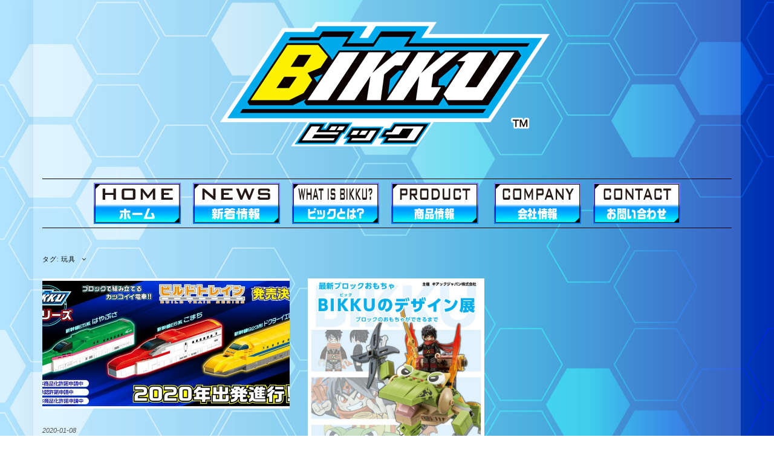

--- FILE ---
content_type: text/html; charset=UTF-8
request_url: http://www.keak.co.jp/tag/%E7%8E%A9%E5%85%B7/
body_size: 86033
content:
<!DOCTYPE html>
<html lang="ja">
<head>
    <meta charset="UTF-8" />
    <meta http-equiv="X-UA-Compatible" content="IE=edge" />
    <meta name="viewport" content="width=device-width, initial-scale=1" />
        <meta name='robots' content='index, follow, max-image-preview:large, max-snippet:-1, max-video-preview:-1' />

	<!-- This site is optimized with the Yoast SEO plugin v20.3 - https://yoast.com/wordpress/plugins/seo/ -->
	<title>玩具 アーカイブ - KEAK JAPAN</title>
	<link rel="canonical" href="http://www.keak.co.jp/tag/玩具/" />
	<meta property="og:locale" content="ja_JP" />
	<meta property="og:type" content="article" />
	<meta property="og:title" content="玩具 アーカイブ - KEAK JAPAN" />
	<meta property="og:url" content="http://www.keak.co.jp/tag/玩具/" />
	<meta property="og:site_name" content="KEAK JAPAN" />
	<script type="application/ld+json" class="yoast-schema-graph">{"@context":"https://schema.org","@graph":[{"@type":"CollectionPage","@id":"http://www.keak.co.jp/tag/%e7%8e%a9%e5%85%b7/","url":"http://www.keak.co.jp/tag/%e7%8e%a9%e5%85%b7/","name":"玩具 アーカイブ - KEAK JAPAN","isPartOf":{"@id":"http://www.keak.co.jp/#website"},"primaryImageOfPage":{"@id":"http://www.keak.co.jp/tag/%e7%8e%a9%e5%85%b7/#primaryimage"},"image":{"@id":"http://www.keak.co.jp/tag/%e7%8e%a9%e5%85%b7/#primaryimage"},"thumbnailUrl":"http://www.keak.co.jp/mwbhpwp/wp-content/uploads/buildtrain_bunner0107_2.jpg","breadcrumb":{"@id":"http://www.keak.co.jp/tag/%e7%8e%a9%e5%85%b7/#breadcrumb"},"inLanguage":"ja"},{"@type":"ImageObject","inLanguage":"ja","@id":"http://www.keak.co.jp/tag/%e7%8e%a9%e5%85%b7/#primaryimage","url":"http://www.keak.co.jp/mwbhpwp/wp-content/uploads/buildtrain_bunner0107_2.jpg","contentUrl":"http://www.keak.co.jp/mwbhpwp/wp-content/uploads/buildtrain_bunner0107_2.jpg","width":1218,"height":518},{"@type":"BreadcrumbList","@id":"http://www.keak.co.jp/tag/%e7%8e%a9%e5%85%b7/#breadcrumb","itemListElement":[{"@type":"ListItem","position":1,"name":"ホーム","item":"http://www.keak.co.jp/"},{"@type":"ListItem","position":2,"name":"玩具"}]},{"@type":"WebSite","@id":"http://www.keak.co.jp/#website","url":"http://www.keak.co.jp/","name":"KEAK JAPAN","description":"「KEAKJAPAN」はブロック玩具ブランド「BIKKU」シリーズを企画製造販売する会社です。","publisher":{"@id":"http://www.keak.co.jp/#organization"},"potentialAction":[{"@type":"SearchAction","target":{"@type":"EntryPoint","urlTemplate":"http://www.keak.co.jp/?s={search_term_string}"},"query-input":"required name=search_term_string"}],"inLanguage":"ja"},{"@type":"Organization","@id":"http://www.keak.co.jp/#organization","name":"keak japan co.,ltd.","url":"http://www.keak.co.jp/","logo":{"@type":"ImageObject","inLanguage":"ja","@id":"http://www.keak.co.jp/#/schema/logo/image/","url":"http://www.keak.co.jp/mwbhpwp/wp-content/uploads/keak_logo.jpg","contentUrl":"http://www.keak.co.jp/mwbhpwp/wp-content/uploads/keak_logo.jpg","width":458,"height":364,"caption":"keak japan co.,ltd."},"image":{"@id":"http://www.keak.co.jp/#/schema/logo/image/"}}]}</script>
	<!-- / Yoast SEO plugin. -->


<link rel='dns-prefetch' href='//www.keak.co.jp' />
<link rel='dns-prefetch' href='//fonts.googleapis.com' />
<link href='https://fonts.gstatic.com' crossorigin rel='preconnect' />
<link rel="alternate" type="application/rss+xml" title="KEAK JAPAN &raquo; フィード" href="http://www.keak.co.jp/feed/" />
<link rel="alternate" type="application/rss+xml" title="KEAK JAPAN &raquo; コメントフィード" href="http://www.keak.co.jp/comments/feed/" />
<link rel="alternate" type="application/rss+xml" title="KEAK JAPAN &raquo; 玩具 タグのフィード" href="http://www.keak.co.jp/tag/%e7%8e%a9%e5%85%b7/feed/" />
<script type="text/javascript">
window._wpemojiSettings = {"baseUrl":"https:\/\/s.w.org\/images\/core\/emoji\/14.0.0\/72x72\/","ext":".png","svgUrl":"https:\/\/s.w.org\/images\/core\/emoji\/14.0.0\/svg\/","svgExt":".svg","source":{"concatemoji":"http:\/\/www.keak.co.jp\/mwbhpwp\/wp-includes\/js\/wp-emoji-release.min.js?ver=6.1.9"}};
/*! This file is auto-generated */
!function(e,a,t){var n,r,o,i=a.createElement("canvas"),p=i.getContext&&i.getContext("2d");function s(e,t){var a=String.fromCharCode,e=(p.clearRect(0,0,i.width,i.height),p.fillText(a.apply(this,e),0,0),i.toDataURL());return p.clearRect(0,0,i.width,i.height),p.fillText(a.apply(this,t),0,0),e===i.toDataURL()}function c(e){var t=a.createElement("script");t.src=e,t.defer=t.type="text/javascript",a.getElementsByTagName("head")[0].appendChild(t)}for(o=Array("flag","emoji"),t.supports={everything:!0,everythingExceptFlag:!0},r=0;r<o.length;r++)t.supports[o[r]]=function(e){if(p&&p.fillText)switch(p.textBaseline="top",p.font="600 32px Arial",e){case"flag":return s([127987,65039,8205,9895,65039],[127987,65039,8203,9895,65039])?!1:!s([55356,56826,55356,56819],[55356,56826,8203,55356,56819])&&!s([55356,57332,56128,56423,56128,56418,56128,56421,56128,56430,56128,56423,56128,56447],[55356,57332,8203,56128,56423,8203,56128,56418,8203,56128,56421,8203,56128,56430,8203,56128,56423,8203,56128,56447]);case"emoji":return!s([129777,127995,8205,129778,127999],[129777,127995,8203,129778,127999])}return!1}(o[r]),t.supports.everything=t.supports.everything&&t.supports[o[r]],"flag"!==o[r]&&(t.supports.everythingExceptFlag=t.supports.everythingExceptFlag&&t.supports[o[r]]);t.supports.everythingExceptFlag=t.supports.everythingExceptFlag&&!t.supports.flag,t.DOMReady=!1,t.readyCallback=function(){t.DOMReady=!0},t.supports.everything||(n=function(){t.readyCallback()},a.addEventListener?(a.addEventListener("DOMContentLoaded",n,!1),e.addEventListener("load",n,!1)):(e.attachEvent("onload",n),a.attachEvent("onreadystatechange",function(){"complete"===a.readyState&&t.readyCallback()})),(e=t.source||{}).concatemoji?c(e.concatemoji):e.wpemoji&&e.twemoji&&(c(e.twemoji),c(e.wpemoji)))}(window,document,window._wpemojiSettings);
</script>
<style type="text/css">
img.wp-smiley,
img.emoji {
	display: inline !important;
	border: none !important;
	box-shadow: none !important;
	height: 1em !important;
	width: 1em !important;
	margin: 0 0.07em !important;
	vertical-align: -0.1em !important;
	background: none !important;
	padding: 0 !important;
}
</style>
	<link rel='stylesheet' id='wp-block-library-css' href='http://www.keak.co.jp/mwbhpwp/wp-includes/css/dist/block-library/style.min.css?ver=6.1.9' type='text/css' media='all' />
<link rel='stylesheet' id='classic-theme-styles-css' href='http://www.keak.co.jp/mwbhpwp/wp-includes/css/classic-themes.min.css?ver=1' type='text/css' media='all' />
<style id='global-styles-inline-css' type='text/css'>
body{--wp--preset--color--black: #000000;--wp--preset--color--cyan-bluish-gray: #abb8c3;--wp--preset--color--white: #ffffff;--wp--preset--color--pale-pink: #f78da7;--wp--preset--color--vivid-red: #cf2e2e;--wp--preset--color--luminous-vivid-orange: #ff6900;--wp--preset--color--luminous-vivid-amber: #fcb900;--wp--preset--color--light-green-cyan: #7bdcb5;--wp--preset--color--vivid-green-cyan: #00d084;--wp--preset--color--pale-cyan-blue: #8ed1fc;--wp--preset--color--vivid-cyan-blue: #0693e3;--wp--preset--color--vivid-purple: #9b51e0;--wp--preset--gradient--vivid-cyan-blue-to-vivid-purple: linear-gradient(135deg,rgba(6,147,227,1) 0%,rgb(155,81,224) 100%);--wp--preset--gradient--light-green-cyan-to-vivid-green-cyan: linear-gradient(135deg,rgb(122,220,180) 0%,rgb(0,208,130) 100%);--wp--preset--gradient--luminous-vivid-amber-to-luminous-vivid-orange: linear-gradient(135deg,rgba(252,185,0,1) 0%,rgba(255,105,0,1) 100%);--wp--preset--gradient--luminous-vivid-orange-to-vivid-red: linear-gradient(135deg,rgba(255,105,0,1) 0%,rgb(207,46,46) 100%);--wp--preset--gradient--very-light-gray-to-cyan-bluish-gray: linear-gradient(135deg,rgb(238,238,238) 0%,rgb(169,184,195) 100%);--wp--preset--gradient--cool-to-warm-spectrum: linear-gradient(135deg,rgb(74,234,220) 0%,rgb(151,120,209) 20%,rgb(207,42,186) 40%,rgb(238,44,130) 60%,rgb(251,105,98) 80%,rgb(254,248,76) 100%);--wp--preset--gradient--blush-light-purple: linear-gradient(135deg,rgb(255,206,236) 0%,rgb(152,150,240) 100%);--wp--preset--gradient--blush-bordeaux: linear-gradient(135deg,rgb(254,205,165) 0%,rgb(254,45,45) 50%,rgb(107,0,62) 100%);--wp--preset--gradient--luminous-dusk: linear-gradient(135deg,rgb(255,203,112) 0%,rgb(199,81,192) 50%,rgb(65,88,208) 100%);--wp--preset--gradient--pale-ocean: linear-gradient(135deg,rgb(255,245,203) 0%,rgb(182,227,212) 50%,rgb(51,167,181) 100%);--wp--preset--gradient--electric-grass: linear-gradient(135deg,rgb(202,248,128) 0%,rgb(113,206,126) 100%);--wp--preset--gradient--midnight: linear-gradient(135deg,rgb(2,3,129) 0%,rgb(40,116,252) 100%);--wp--preset--duotone--dark-grayscale: url('#wp-duotone-dark-grayscale');--wp--preset--duotone--grayscale: url('#wp-duotone-grayscale');--wp--preset--duotone--purple-yellow: url('#wp-duotone-purple-yellow');--wp--preset--duotone--blue-red: url('#wp-duotone-blue-red');--wp--preset--duotone--midnight: url('#wp-duotone-midnight');--wp--preset--duotone--magenta-yellow: url('#wp-duotone-magenta-yellow');--wp--preset--duotone--purple-green: url('#wp-duotone-purple-green');--wp--preset--duotone--blue-orange: url('#wp-duotone-blue-orange');--wp--preset--font-size--small: 13px;--wp--preset--font-size--medium: 20px;--wp--preset--font-size--large: 36px;--wp--preset--font-size--x-large: 42px;--wp--preset--spacing--20: 0.44rem;--wp--preset--spacing--30: 0.67rem;--wp--preset--spacing--40: 1rem;--wp--preset--spacing--50: 1.5rem;--wp--preset--spacing--60: 2.25rem;--wp--preset--spacing--70: 3.38rem;--wp--preset--spacing--80: 5.06rem;}:where(.is-layout-flex){gap: 0.5em;}body .is-layout-flow > .alignleft{float: left;margin-inline-start: 0;margin-inline-end: 2em;}body .is-layout-flow > .alignright{float: right;margin-inline-start: 2em;margin-inline-end: 0;}body .is-layout-flow > .aligncenter{margin-left: auto !important;margin-right: auto !important;}body .is-layout-constrained > .alignleft{float: left;margin-inline-start: 0;margin-inline-end: 2em;}body .is-layout-constrained > .alignright{float: right;margin-inline-start: 2em;margin-inline-end: 0;}body .is-layout-constrained > .aligncenter{margin-left: auto !important;margin-right: auto !important;}body .is-layout-constrained > :where(:not(.alignleft):not(.alignright):not(.alignfull)){max-width: var(--wp--style--global--content-size);margin-left: auto !important;margin-right: auto !important;}body .is-layout-constrained > .alignwide{max-width: var(--wp--style--global--wide-size);}body .is-layout-flex{display: flex;}body .is-layout-flex{flex-wrap: wrap;align-items: center;}body .is-layout-flex > *{margin: 0;}:where(.wp-block-columns.is-layout-flex){gap: 2em;}.has-black-color{color: var(--wp--preset--color--black) !important;}.has-cyan-bluish-gray-color{color: var(--wp--preset--color--cyan-bluish-gray) !important;}.has-white-color{color: var(--wp--preset--color--white) !important;}.has-pale-pink-color{color: var(--wp--preset--color--pale-pink) !important;}.has-vivid-red-color{color: var(--wp--preset--color--vivid-red) !important;}.has-luminous-vivid-orange-color{color: var(--wp--preset--color--luminous-vivid-orange) !important;}.has-luminous-vivid-amber-color{color: var(--wp--preset--color--luminous-vivid-amber) !important;}.has-light-green-cyan-color{color: var(--wp--preset--color--light-green-cyan) !important;}.has-vivid-green-cyan-color{color: var(--wp--preset--color--vivid-green-cyan) !important;}.has-pale-cyan-blue-color{color: var(--wp--preset--color--pale-cyan-blue) !important;}.has-vivid-cyan-blue-color{color: var(--wp--preset--color--vivid-cyan-blue) !important;}.has-vivid-purple-color{color: var(--wp--preset--color--vivid-purple) !important;}.has-black-background-color{background-color: var(--wp--preset--color--black) !important;}.has-cyan-bluish-gray-background-color{background-color: var(--wp--preset--color--cyan-bluish-gray) !important;}.has-white-background-color{background-color: var(--wp--preset--color--white) !important;}.has-pale-pink-background-color{background-color: var(--wp--preset--color--pale-pink) !important;}.has-vivid-red-background-color{background-color: var(--wp--preset--color--vivid-red) !important;}.has-luminous-vivid-orange-background-color{background-color: var(--wp--preset--color--luminous-vivid-orange) !important;}.has-luminous-vivid-amber-background-color{background-color: var(--wp--preset--color--luminous-vivid-amber) !important;}.has-light-green-cyan-background-color{background-color: var(--wp--preset--color--light-green-cyan) !important;}.has-vivid-green-cyan-background-color{background-color: var(--wp--preset--color--vivid-green-cyan) !important;}.has-pale-cyan-blue-background-color{background-color: var(--wp--preset--color--pale-cyan-blue) !important;}.has-vivid-cyan-blue-background-color{background-color: var(--wp--preset--color--vivid-cyan-blue) !important;}.has-vivid-purple-background-color{background-color: var(--wp--preset--color--vivid-purple) !important;}.has-black-border-color{border-color: var(--wp--preset--color--black) !important;}.has-cyan-bluish-gray-border-color{border-color: var(--wp--preset--color--cyan-bluish-gray) !important;}.has-white-border-color{border-color: var(--wp--preset--color--white) !important;}.has-pale-pink-border-color{border-color: var(--wp--preset--color--pale-pink) !important;}.has-vivid-red-border-color{border-color: var(--wp--preset--color--vivid-red) !important;}.has-luminous-vivid-orange-border-color{border-color: var(--wp--preset--color--luminous-vivid-orange) !important;}.has-luminous-vivid-amber-border-color{border-color: var(--wp--preset--color--luminous-vivid-amber) !important;}.has-light-green-cyan-border-color{border-color: var(--wp--preset--color--light-green-cyan) !important;}.has-vivid-green-cyan-border-color{border-color: var(--wp--preset--color--vivid-green-cyan) !important;}.has-pale-cyan-blue-border-color{border-color: var(--wp--preset--color--pale-cyan-blue) !important;}.has-vivid-cyan-blue-border-color{border-color: var(--wp--preset--color--vivid-cyan-blue) !important;}.has-vivid-purple-border-color{border-color: var(--wp--preset--color--vivid-purple) !important;}.has-vivid-cyan-blue-to-vivid-purple-gradient-background{background: var(--wp--preset--gradient--vivid-cyan-blue-to-vivid-purple) !important;}.has-light-green-cyan-to-vivid-green-cyan-gradient-background{background: var(--wp--preset--gradient--light-green-cyan-to-vivid-green-cyan) !important;}.has-luminous-vivid-amber-to-luminous-vivid-orange-gradient-background{background: var(--wp--preset--gradient--luminous-vivid-amber-to-luminous-vivid-orange) !important;}.has-luminous-vivid-orange-to-vivid-red-gradient-background{background: var(--wp--preset--gradient--luminous-vivid-orange-to-vivid-red) !important;}.has-very-light-gray-to-cyan-bluish-gray-gradient-background{background: var(--wp--preset--gradient--very-light-gray-to-cyan-bluish-gray) !important;}.has-cool-to-warm-spectrum-gradient-background{background: var(--wp--preset--gradient--cool-to-warm-spectrum) !important;}.has-blush-light-purple-gradient-background{background: var(--wp--preset--gradient--blush-light-purple) !important;}.has-blush-bordeaux-gradient-background{background: var(--wp--preset--gradient--blush-bordeaux) !important;}.has-luminous-dusk-gradient-background{background: var(--wp--preset--gradient--luminous-dusk) !important;}.has-pale-ocean-gradient-background{background: var(--wp--preset--gradient--pale-ocean) !important;}.has-electric-grass-gradient-background{background: var(--wp--preset--gradient--electric-grass) !important;}.has-midnight-gradient-background{background: var(--wp--preset--gradient--midnight) !important;}.has-small-font-size{font-size: var(--wp--preset--font-size--small) !important;}.has-medium-font-size{font-size: var(--wp--preset--font-size--medium) !important;}.has-large-font-size{font-size: var(--wp--preset--font-size--large) !important;}.has-x-large-font-size{font-size: var(--wp--preset--font-size--x-large) !important;}
.wp-block-navigation a:where(:not(.wp-element-button)){color: inherit;}
:where(.wp-block-columns.is-layout-flex){gap: 2em;}
.wp-block-pullquote{font-size: 1.5em;line-height: 1.6;}
</style>
<link rel='stylesheet' id='contact-form-7-css' href='http://www.keak.co.jp/mwbhpwp/wp-content/plugins/contact-form-7/includes/css/styles.css?ver=5.7.4' type='text/css' media='all' />
<link rel='stylesheet' id='rpt_front_style-css' href='http://www.keak.co.jp/mwbhpwp/wp-content/plugins/related-posts-thumbnails/assets/css/front.css?ver=1.9.0' type='text/css' media='all' />
<link rel='stylesheet' id='whats-new-style-css' href='http://www.keak.co.jp/mwbhpwp/wp-content/plugins/whats-new-genarator/whats-new.css?ver=2.0.2' type='text/css' media='all' />
<link rel='stylesheet' id='wp-show-posts-css' href='http://www.keak.co.jp/mwbhpwp/wp-content/plugins/wp-show-posts/css/wp-show-posts-min.css?ver=1.1.4' type='text/css' media='all' />
<link rel='stylesheet' id='megamenu-css' href='http://www.keak.co.jp/mwbhpwp/wp-content/uploads/maxmegamenu/style.css?ver=6c7242' type='text/css' media='all' />
<link rel='stylesheet' id='dashicons-css' href='http://www.keak.co.jp/mwbhpwp/wp-includes/css/dashicons.min.css?ver=6.1.9' type='text/css' media='all' />
<link rel='stylesheet' id='kale-fonts-css' href='https://fonts.googleapis.com/css?family=Montserrat%3A400%2C700%7CLato%3A400%2C700%2C300%2C300italic%2C400italic%2C700italic%7CRaleway%3A200%7CCaveat&#038;subset=latin%2Clatin-ext' type='text/css' media='all' />
<link rel='stylesheet' id='bootstrap-css' href='http://www.keak.co.jp/mwbhpwp/wp-content/themes/kale/assets/css/bootstrap.min.css?ver=6.1.9' type='text/css' media='all' />
<link rel='stylesheet' id='bootstrap-select-css' href='http://www.keak.co.jp/mwbhpwp/wp-content/themes/kale/assets/css/bootstrap-select.min.css?ver=6.1.9' type='text/css' media='all' />
<link rel='stylesheet' id='smartmenus-bootstrap-css' href='http://www.keak.co.jp/mwbhpwp/wp-content/themes/kale/assets/css/jquery.smartmenus.bootstrap.css?ver=6.1.9' type='text/css' media='all' />
<link rel='stylesheet' id='font-awesome-css' href='http://www.keak.co.jp/mwbhpwp/wp-content/plugins/elementor/assets/lib/font-awesome/css/font-awesome.min.css?ver=4.7.0' type='text/css' media='all' />
<link rel='stylesheet' id='owl-carousel-css' href='http://www.keak.co.jp/mwbhpwp/wp-content/themes/kale/assets/css/owl.carousel.css?ver=6.1.9' type='text/css' media='all' />
<link rel='stylesheet' id='kale-style-css' href='http://www.keak.co.jp/mwbhpwp/wp-content/themes/kale/style.css?ver=6.1.9' type='text/css' media='all' />
<link rel='stylesheet' id='newpost-catch-css' href='http://www.keak.co.jp/mwbhpwp/wp-content/plugins/newpost-catch/style.css?ver=6.1.9' type='text/css' media='all' />
<!--[if lt IE 9]>
<script type='text/javascript' src='http://www.keak.co.jp/mwbhpwp/wp-content/themes/kale/assets/js/html5shiv.min.js?ver=3.7.0' id='kale-html5-js'></script>
<![endif]-->
<!--[if lt IE 9]>
<script type='text/javascript' src='http://www.keak.co.jp/mwbhpwp/wp-content/themes/kale/assets/js/respond.min.js?ver=1.3.0' id='kale-respond-js'></script>
<![endif]-->
<script type='text/javascript' src='http://www.keak.co.jp/mwbhpwp/wp-includes/js/jquery/jquery.min.js?ver=3.6.1' id='jquery-core-js'></script>
<script type='text/javascript' src='http://www.keak.co.jp/mwbhpwp/wp-includes/js/jquery/jquery-migrate.min.js?ver=3.3.2' id='jquery-migrate-js'></script>
<link rel="https://api.w.org/" href="http://www.keak.co.jp/wp-json/" /><link rel="alternate" type="application/json" href="http://www.keak.co.jp/wp-json/wp/v2/tags/12" /><link rel="EditURI" type="application/rsd+xml" title="RSD" href="http://www.keak.co.jp/mwbhpwp/xmlrpc.php?rsd" />
<link rel="wlwmanifest" type="application/wlwmanifest+xml" href="http://www.keak.co.jp/mwbhpwp/wp-includes/wlwmanifest.xml" />
<meta name="generator" content="WordPress 6.1.9" />
<!-- start Simple Custom CSS and JS -->
<style type="text/css">
/* ------BEGIN MWBHP DEFAULT SET ------ */
/* #################################### */
/* wp-touch表示時-rayout-CSS-start */
/* #################################### */
/* スマホ画面コンテンツエリア幅指定 */
body.smartphone #content {
	margin: 0;
	width: 100%;
}
/* スマホ画面コンテンツ内h1～h6をクリアする */
body.smartphone #content h1,
body.smartphone #content h2,
body.smartphone #content h3,
body.smartphone #content h4,
body.smartphone #content h5,
body.smartphone #content h6 {
	clear: both;
}
/* スマホ画面ページタイトルエリア調整 */
body.smartphone #content h2.post-title {
	font-size: 120% !important;
}
/* スマホ表示時のコンテンツ内文字の指定 */
body.smartphone .post-page-content {
  font-size:85%;
  line-height:1.7em;
}
/* olタグのマーカー指定 */
body.smartphone #content ol li {
  list-style-type: decimal;
}
/* tableのoverflow指定 */
body.smartphone .table-parent {
  overflow: auto;
}
/* #################################### */
/* wp-touch-rayout-CSS-end */
/* #################################### */

/* ------BEGIN MWBHP DEFAULT SET ------ */

/* １：固定ページ内のテーブル */
#content table td { vertical-align: top;line-height:1.7em; }
#content table th { line-height:1.7em; }
#content p { margin-bottom:1em; }

/* コピーライト下型の余白防止 */
html {background-color:任意色コード;}
/*サイト内のフォント指定*/
body,
#access ul li a,
hgroup h1,
hgroup h2#site-description,
hgroup h3,
#content h1.entry-title,
div.widget-area h1.widget-title,
div#copyright { font-family:  'ＭＳ Ｐゴシック',sans-serif; }
/*投稿の投稿者名を非表示にする*/
.byline { display:none; }
/*////営業日カレンダーの表示修正////*/
/* ウィジェット全体の黒線削除 */
.isp-calendar-inner td { border:none; }
/* カレンダー内の枠線をグレーにする */
.isp-business-calendar thead th,
.isp-business-calendar td {
border:1px solid #ababab;
}/* クリア用クラス */.clearfix{
clear:both;
}
/* ------END MWBHP DEFAULT SET ------ */
/* #################################### */
/* wp-touch-rayout-CSS-end */
/* #################################### */
html
 { font-family:"メイリオ", Meiryo,  "ヒラギノ角ゴ Pro W3", "Hiragino Kaku Gothic Pro",Osaka, "ＭＳ Ｐゴシック", "MS PGothic", sans-serif;}

/* ------BEGIN MWBHP DEFAULT SET ------ */
/* #################################### */
/* wp-touch表示時-rayout-CSS-start */
/* #################################### */
/* スマホ画面コンテンツエリア幅指定 */
body.smartphone #content {
	margin: 0;
	width: 100%;
}
/* スマホ画面コンテンツ内h1～h6をクリアする */
body.smartphone #content h1,
body.smartphone #content h2,
body.smartphone #content h3,
body.smartphone #content h4,
body.smartphone #content h5,
body.smartphone #content h6 {
	clear: both;
}
/* スマホ画面ページタイトルエリア調整 */
body.smartphone #content h2.post-title {
	font-size: 120% !important;
}
/* スマホ表示時のコンテンツ内文字の指定 */
body.smartphone .post-page-content {
  font-size:85%;
  line-height:1.7em;
}
/* olタグのマーカー指定 */
body.smartphone #content ol li {
  list-style-type: decimal;
}
/* tableのoverflow指定 */
body.smartphone .table-parent {
  overflow: auto;
}
/* #################################### */
/* wp-touch-rayout-CSS-end */
/* #################################### */

/* ------BEGIN MWBHP DEFAULT SET ------ */

/* １：固定ページ内のテーブル */
#content table td { vertical-align: top;line-height:1.7em; }
#content table th { line-height:1.7em; }
#content table td p,#content table th p { margin-bottom:0; padding:0; }

/* コピーライト下型の余白防止 */
html {background-color:#ffffff;}

/*サイト内のフォント指定*/
body,
#access ul li a,
hgroup h1#site-title,
hgroup h2#site-description,
hgroup h3#contact-info,
#content h1.entry-title,
div.widget-area h1.widget-title,
div#copyright { font-family:"メイリオ", Meiryo,  "ヒラギノ角ゴ Pro W3", "Hiragino Kaku Gothic Pro",Osaka, "ＭＳ Ｐゴシック", "MS PGothic", sans-serif;}

/*投稿の投稿者名を非表示にする*/
.byline { display:none; }
/*投稿の日付幅を調整*/
.cat-with-date-list li .date {
  width: auto;
}
/*////営業日カレンダーの表示修正////*/
/* ウィジェット全体の黒線削除 */
.isp-calendar-inner td { border:none; }
/* カレンダー内の枠線をグレーにする */
.isp-business-calendar thead th,
.isp-business-calendar td { border:1px solid #ababab; }
/*コンテンツ内リンクの装飾指定（PC表示時）*/
body div#page #content a { text-decoration:underline; }
/*コンテンツ内リンクの装飾指定ホバー（PC表示時）*/
body div#page #content a:hover { color:orange; }
/*トップページ下部のブログエリアの余白指定*/
ul.cat-with-date-list { margin-top:20px; }

/*float解除用疑似クラス*/
.clearfix:after {
  content:"";
  clear:both;
  display: block;
}
/*コンテンツの最小値指定*/
body div#page #content { min-height: 400px; }

/*リストタグ全般の行間指定*/
body div#page #content li {
  line-height:1.7em;
  margin-bottom: 0.5em;
}
/* ------END MWBHP DEFAULT SET ------ */

/* #################################### */
/* テーブルのスタイル基本セット */
/* #################################### */
/*テーブル基本指定*/
#content table {
  margin:1em 0;
  width:100%;
  border-collapse:collapse;
}
/*枠線有テーブル*/
#content table.table_cust1 td,#content table.table_cust1 th {
  border:4px solid #444;
  padding:3px 6px;
  background-color:#fff;
}
/*PC表示時th幅設定*/
body div#page #content table.table_cust1 th {
  width: 32%;
}
/*PC表示時td内ol,ulタグのマージン制御*/
body div#page #content table.table_cust1 td li {
  margin:0;
}
body div#page #content table.table_cust1 td ul {
  margin:0 0 0 1em;
}
/*スマホ時olタグの余白調整*/
.post-page-content ul, .post-page-content ol {
    margin-left: 0px;
    margin-right: 0px;
    list-style-type: circle;
}
/*テーブルをスマホ表示時の折り返し用スタイル*/
body.smartphone table.sp-convert td,
body.smartphone table.sp-convert th {
  display: block;
}
body.smartphone table.sp-convert tr {
  margin:6px auto;
  display: block;
}
/* #################################### */
/* 個別エリア指定 */
/* #################################### */
/*ページ内見出し装飾指定*/
#content h3 {
    border-top: 2px solid #000081;
    border: 2px solid #23ade5;
    margin-top: 1.7em;
    padding: 0.5em 0.5em 0.5em 0.8em;
    font-size: 16px;
    font-weight: bold;
    background-color: #000081;
    color: #fff;
    border-radius: 20px;
    text-align: center;
}
body div#page #content h3:first-of-type {
  margin-top:0.5em;
}
#content h4 {
border-bottom:2px dotted #ababab;
margin-top:1em;
padding:0.5em 0.5em 0.5em 0;
font-size:15px;
font-weight:bold;
}
/* #################################### */
/*ヘッダーエリア装飾*/
/* #################################### */
/*ヘッダーロゴ画像に対して文字中央配置＋画像右に余白指定*/
h1#site-title img{
  vertical-align:middle;
  margin-right:12px;
}
h1#site-title {
  font-size: 25pt;
  margin-bottom:20px;
}
/*ヘッダー右上指定*/
h3#contact-info { font-size:21px; }

/*サイトタイトル装飾*/
#site-title a {
    color: #000;
}
/*ヘッダーH1装飾*/
.entry-header h1{
  background-image: none;
  text-align:center;
}
/*ページタイトル装飾*/
#content .entry-content  {
  background-color:#fff;
  padding:20px;
  border-radius:20px;
 }
/*キャッチコピー場所固定*/
#site-description {
  position: absolute;
  top: 110px;
  left: 49px;
}
/*ヘッダー画像角丸*/
#main-image-box img {
    border-radius: 20px;
}
/*ロゴ下部文章*/
#site-description {
  margin-left: 150px;
  color:#000;
}
/* #################################### */
/* フッターエリア指定 */
/* #################################### */
/*フッダーエリアメニュー配置中央配置*/
div#footer-menu {
  text-align:center;
  padding: 5px;
  color: #fff;
}
div#footer-menu a{
   color: #fff;
}
/*コピーライト配置中央配置*/
div#copyright {
  text-align:center;
  padding: 15px;
  color: #fff;
}
/*コピーライト背景色*/
#copyright{
  background-color:#ff0000;
}
/*フッター背景色*/
div#footer-menu{
  background-color:#ff0000;
}
/*コピーライト*/
#copyright {
  border-top: solid 1px #ff0000;
}
/*サイド、フッターメニューホバー時装飾*/
aside ul li:hover > a,
div#footer-menu a:hover {
  background-color: transparent;
  text-decoration: none;
  color:#ffff00;
}
/* #################################### */
/* 枠線削除 */
/* #################################### */
#access-out { border:none; }
#main-image-box,#main #breadcrumb { border:none; }
#main-image-box,
#main,
#colophon {
	border-right: none;
	border-left: none;
}
.left-sidebar #main .widget-area,
.right-sidebar #content {
	border-right: none;
}
.left-sidebar #content,
.right-sidebar #main .widget-area {
	border-left: none;
}
/* #################################### */
/* テンプレートデザイン指定全般 */
/* #################################### */
/*ページタイトル、ウィジェット、ヘッダー画像、メインメニューシャドウ設定*/
/*コンテンツ背景色*/
body{
background-color:rgba(255, 255, 255, 0.2);
}
/*spanサイズ*/
#content .entry-content  span {
  font-size:25px;
}
/*IMG位置調整*/
img.alignleft {
    margin-right: 1em;
    margin-bottom: 15px;
}
/*タイトルH1の画像を打消し*/
.entry-header {
    background-image: none;
}
/*ヘッダー画像下線打消し*/
#main-image-box-out {
    border-bottom: solid 0px #f8e3e2;
}
/*コンテンツ内ブログエリア調整*/
#content .link-to-cat-arc {
    clear: left;
    text-align: right;
    width:auto;
}
/* #################################### */
/*メニュー装飾*/
/* #################################### */
/*メインメニューまわり指定*/
#access li a { line-height:41px; }
div#access-out { height:41px; }
/*メインメニュー装飾*/
#access {
  background-color: #ffff00;
}
/*メニュー装飾*/
nav#access ul li a {
    color: #000;
  font-weight: bold;
}
/*ul要素打消し*/
#access ul ul{
  box-shadow:none;
  -moz-box-shadow:none;
  -webkit-box-shadow:none;
}

/*メニューの配置を均等分配、各項目に縦線の仕切り線を引く*/
body nav#access ul.menu {
  display: flex;
  display: -ms-flexbox;
  display: -webkit-flex;
  justify-content: space-around;
  -webkit-justify-content: space-around;
}
/*等間隔*/
nav#access ul li {
  flex: 1;
  -ms-flex: 1;
  -webkit-flex: 1;
  text-align:center;  
}
/*要素の応じて幅変動*/
nav#access ul li {
  flex-basis:auto;
  -ms-flex-basis:auto;
  -webkit-flex-basis:auto;
  flex-grow:1;
  -ms-flex-grow:1;
  -webkit-flex-grow:1;
  text-align:center;
}
/*最後の項目は線を引かない*/
nav#access ul li:last-child {
  border-right:none;
}
/*サブメニュー設定*/
nav#access ul li ul {
  min-width: 100%;
}
nav#access ul li ul li {
  width: 100%;
  border-right:none;
}
nav#access ul li ul li a {
  width:auto;
  padding-bottom: 5px;
  padding-top: 5px;
  font-size:12px;
  background-color: #fefefe;
  border-radius: 50px; 
}
/*サブメニューホバー時*/
#access ul ul :hover > a {
  background-color: #ffff00;
  color:#444;
}
/*メイン、サイド、フッターメニュー文字装飾*/

/*メニュー文字色*/
#access li a{
  color:#000;
}
/*メニューホバー時の色*/
#access li:hover > a{
  background-color:#23ade5;
  border-radius: 50px;
  box-shadow: 1px 1px 2px #000;
}
/* #################################### */
/*ウィジェット装飾*/
/* #################################### */

/*ウィジェットエリア指定*/
/*ウィジェットエリアの幅指定*/
div#secondary.widget-area { width:260px; }
/*ウィジェットエリアのリンク周り指定*/
div#secondary .widget ul li { border-color: #ababab; }
/*ウィジェットエリアの各要素指定*/
div#secondary aside {
  margin-bottom:20px;
  background-color:#fcfcfc;
  border:1px solid #54b6fe;
}
/*画像ウィジェットには背景と枠線を無*/
div#secondary aside.widget_sp_image { border:none; background-color:transparent; }
/*テキストウィジェットの余白指定*/
div.textwidget { padding:10px; }
/*検索窓の下に余白追加*/
aside.widget.widget_search { padding-bottom:10px; }
/*ウィジェットメニュー装飾*/
#branding{
  background-color:#fff;
}
/*ウィジェット角丸装飾*/
#main-image-box-out {
    background-color: #000081;    
}
/*ページタイトル、ウィジェットタイトル 左ボーダー 指定*/
.home .entry-header h1,
body.page .entry-header h1,
body.single .entry-header h1,
.widget-header h1 { 
  border:2px solid #ffff00; 
  text-align:center;
}
/*POSTカテゴリページ装飾*/
#content .post{
  background-color:#fff;
  border-radius:20px;
}
/*ページタイトル装飾*/
#content .page-header h1,
#content .page .entry-header h1,
.home #content .entry-header h1,
.single-post #content .entry-header h1 {
    border: 2px solid #ffff00;
    margin-top: 1.7em;
    padding: 0.5em 0.5em 0.5em 0.8em;
    font-size: 16px;
    font-weight: bold;
    background-color: #000081;
    color: #fff;
    border-radius: 20px;
    text-align: center;
  }
/*ウィジェット文字装飾*/
.widget-header h1 {
  background-color: #ffff00;
  color:#000;
  border-radius: 20px 20px 0px 0px;
}
/*ウィジェットH1角丸*/
#secondary.widget-header h1 {
   border-radius: 20px;
 }
/*ウィジェット角丸*/
div#secondary aside {
    border-radius: 20px;
}
/*ウィジェット下部角丸*/
#secondary .widget ul li a {
   border-bottom: dotted 1px #23ade5;
}
/*ウィジェットエリア調整*/
#secondary .widget ul li a {
    padding-left: 20px;
    display: block;
    color: #000;
}
/*ウィジェットメニュー文字色*/
#secondary .widget ul li a:hover{
 color:#23ade5;   
}
/* #################################### */
/* Contact Form7 */
/* #################################### */
/*float解除用疑似クラス*/
.clearfix:after {
  content:"";
  clear:both;
  display: block;
}
/*赤字*/
.red {
color:#FF0000 ;
}
/*テーブル全体の指定*/
body div#page #content div.d-table {
  display: table;
  width: 99%;
  border-collapse: collapse;
  margin:0.5em auto 1.7em auto;
}
/*trの指定*/
body div#page #content div.d-table .tr {
  display: table-row;
  width: 100%;
  border-collapse: collapse;
}
/*セル全体の指定*/
body div#page #content div.d-table .tr div {
  display: table-cell;
  padding:5px;
}
/*セル内Pタグのmargin打消し*/
body div#page #content div.d-table .tr div p {
  margin-bottom: 0;
}
/*セル内のthタグの指定*/
body div#page #content div.d-table .tr .th {
  white-space: nowrap;
  font-weight: normal;
  text-align: left;
  vertical-align:top;
}
/*セル内のul,olタグ余白制御*/
body div#page #content div.d-table .tr div ol,
body div#page #content div.d-table .tr div ul {
  margin:0 0 0 1.3em;
}
/*スマホ表示時画像キャプチャの位置制御*/
body.smartphone #content img.wpcf7-captchac,
body.smartphone #content span.wpcf7-form-control-wrap.captcha {
  display:inline!important;
  margin:0!important;
}
#content img.wpcf7-captchac {
  vertical-align:middle;
  margin-right:15px!important;
}
/*エラーテキスト制御*/span.wpcf7-not-valid-tip {
  clear:both;
}
/*スマホ表示時入力項目のdisplay要素をinlineにする*/
body.smartphone #content span.wpcf7-form-control-wrap {
  display:inline;
}
/*ラジオ、チェックボックス項目縦並び用CSS*/
/*#content span.wpcf7-list-item {
  display:block;
}*/
</style>
<!-- end Simple Custom CSS and JS -->
<!-- start Simple Custom CSS and JS -->
<style type="text/css">
body.custom-background .main-wrapper{
	margin:0
	auto;background-color: rgba(255, 255, 255, 0.2);
}</style>
<!-- end Simple Custom CSS and JS -->
			<style>
			#related_posts_thumbnails li{
				border-right: 1px solid #dddddd;
				background-color: #ffffff			}
			#related_posts_thumbnails li:hover{
				background-color: #eeeeee;
			}
			.relpost_content{
				font-size:	12px;
				color: 		#333333;
			}
			.relpost-block-single{
				background-color: #ffffff;
				border-right: 1px solid  #dddddd;
				border-left: 1px solid  #dddddd;
				margin-right: -1px;
			}
			.relpost-block-single:hover{
				background-color: #eeeeee;
			}
		</style>

	<style data-context="foundation-flickity-css">/*! Flickity v2.0.2
http://flickity.metafizzy.co
---------------------------------------------- */.flickity-enabled{position:relative}.flickity-enabled:focus{outline:0}.flickity-viewport{overflow:hidden;position:relative;height:100%}.flickity-slider{position:absolute;width:100%;height:100%}.flickity-enabled.is-draggable{-webkit-tap-highlight-color:transparent;tap-highlight-color:transparent;-webkit-user-select:none;-moz-user-select:none;-ms-user-select:none;user-select:none}.flickity-enabled.is-draggable .flickity-viewport{cursor:move;cursor:-webkit-grab;cursor:grab}.flickity-enabled.is-draggable .flickity-viewport.is-pointer-down{cursor:-webkit-grabbing;cursor:grabbing}.flickity-prev-next-button{position:absolute;top:50%;width:44px;height:44px;border:none;border-radius:50%;background:#fff;background:hsla(0,0%,100%,.75);cursor:pointer;-webkit-transform:translateY(-50%);transform:translateY(-50%)}.flickity-prev-next-button:hover{background:#fff}.flickity-prev-next-button:focus{outline:0;box-shadow:0 0 0 5px #09f}.flickity-prev-next-button:active{opacity:.6}.flickity-prev-next-button.previous{left:10px}.flickity-prev-next-button.next{right:10px}.flickity-rtl .flickity-prev-next-button.previous{left:auto;right:10px}.flickity-rtl .flickity-prev-next-button.next{right:auto;left:10px}.flickity-prev-next-button:disabled{opacity:.3;cursor:auto}.flickity-prev-next-button svg{position:absolute;left:20%;top:20%;width:60%;height:60%}.flickity-prev-next-button .arrow{fill:#333}.flickity-page-dots{position:absolute;width:100%;bottom:-25px;padding:0;margin:0;list-style:none;text-align:center;line-height:1}.flickity-rtl .flickity-page-dots{direction:rtl}.flickity-page-dots .dot{display:inline-block;width:10px;height:10px;margin:0 8px;background:#333;border-radius:50%;opacity:.25;cursor:pointer}.flickity-page-dots .dot.is-selected{opacity:1}</style><style data-context="foundation-slideout-css">.slideout-menu{position:fixed;left:0;top:0;bottom:0;right:auto;z-index:0;width:256px;overflow-y:auto;-webkit-overflow-scrolling:touch;display:none}.slideout-menu.pushit-right{left:auto;right:0}.slideout-panel{position:relative;z-index:1;will-change:transform}.slideout-open,.slideout-open .slideout-panel,.slideout-open body{overflow:hidden}.slideout-open .slideout-menu{display:block}.pushit{display:none}</style><meta name="generator" content="Elementor 3.11.5; settings: css_print_method-external, google_font-enabled, font_display-auto">
<style type="text/css" id="custom-background-css">
body.custom-background { background-image: url("http://www.keak.co.jp/mwbhpwp/wp-content/uploads/back0416.jpg"); background-position: left top; background-size: cover; background-repeat: no-repeat; background-attachment: fixed; }
</style>
	<link rel="icon" href="http://www.keak.co.jp/mwbhpwp/wp-content/uploads/cropped-keakjapan_logo512-1-32x32.png" sizes="32x32" />
<link rel="icon" href="http://www.keak.co.jp/mwbhpwp/wp-content/uploads/cropped-keakjapan_logo512-1-192x192.png" sizes="192x192" />
<link rel="apple-touch-icon" href="http://www.keak.co.jp/mwbhpwp/wp-content/uploads/cropped-keakjapan_logo512-1-180x180.png" />
<meta name="msapplication-TileImage" content="http://www.keak.co.jp/mwbhpwp/wp-content/uploads/cropped-keakjapan_logo512-1-270x270.png" />
<style>.ios7.web-app-mode.has-fixed header{ background-color: rgba(30,115,190,.88);}</style><style id="kirki-inline-styles"></style><style type="text/css">/** Mega Menu CSS: fs **/</style>
</head>

<body class="archive tag tag-12 custom-background wp-custom-logo mega-menu-header elementor-default elementor-kit-14744">
<svg xmlns="http://www.w3.org/2000/svg" viewBox="0 0 0 0" width="0" height="0" focusable="false" role="none" style="visibility: hidden; position: absolute; left: -9999px; overflow: hidden;" ><defs><filter id="wp-duotone-dark-grayscale"><feColorMatrix color-interpolation-filters="sRGB" type="matrix" values=" .299 .587 .114 0 0 .299 .587 .114 0 0 .299 .587 .114 0 0 .299 .587 .114 0 0 " /><feComponentTransfer color-interpolation-filters="sRGB" ><feFuncR type="table" tableValues="0 0.49803921568627" /><feFuncG type="table" tableValues="0 0.49803921568627" /><feFuncB type="table" tableValues="0 0.49803921568627" /><feFuncA type="table" tableValues="1 1" /></feComponentTransfer><feComposite in2="SourceGraphic" operator="in" /></filter></defs></svg><svg xmlns="http://www.w3.org/2000/svg" viewBox="0 0 0 0" width="0" height="0" focusable="false" role="none" style="visibility: hidden; position: absolute; left: -9999px; overflow: hidden;" ><defs><filter id="wp-duotone-grayscale"><feColorMatrix color-interpolation-filters="sRGB" type="matrix" values=" .299 .587 .114 0 0 .299 .587 .114 0 0 .299 .587 .114 0 0 .299 .587 .114 0 0 " /><feComponentTransfer color-interpolation-filters="sRGB" ><feFuncR type="table" tableValues="0 1" /><feFuncG type="table" tableValues="0 1" /><feFuncB type="table" tableValues="0 1" /><feFuncA type="table" tableValues="1 1" /></feComponentTransfer><feComposite in2="SourceGraphic" operator="in" /></filter></defs></svg><svg xmlns="http://www.w3.org/2000/svg" viewBox="0 0 0 0" width="0" height="0" focusable="false" role="none" style="visibility: hidden; position: absolute; left: -9999px; overflow: hidden;" ><defs><filter id="wp-duotone-purple-yellow"><feColorMatrix color-interpolation-filters="sRGB" type="matrix" values=" .299 .587 .114 0 0 .299 .587 .114 0 0 .299 .587 .114 0 0 .299 .587 .114 0 0 " /><feComponentTransfer color-interpolation-filters="sRGB" ><feFuncR type="table" tableValues="0.54901960784314 0.98823529411765" /><feFuncG type="table" tableValues="0 1" /><feFuncB type="table" tableValues="0.71764705882353 0.25490196078431" /><feFuncA type="table" tableValues="1 1" /></feComponentTransfer><feComposite in2="SourceGraphic" operator="in" /></filter></defs></svg><svg xmlns="http://www.w3.org/2000/svg" viewBox="0 0 0 0" width="0" height="0" focusable="false" role="none" style="visibility: hidden; position: absolute; left: -9999px; overflow: hidden;" ><defs><filter id="wp-duotone-blue-red"><feColorMatrix color-interpolation-filters="sRGB" type="matrix" values=" .299 .587 .114 0 0 .299 .587 .114 0 0 .299 .587 .114 0 0 .299 .587 .114 0 0 " /><feComponentTransfer color-interpolation-filters="sRGB" ><feFuncR type="table" tableValues="0 1" /><feFuncG type="table" tableValues="0 0.27843137254902" /><feFuncB type="table" tableValues="0.5921568627451 0.27843137254902" /><feFuncA type="table" tableValues="1 1" /></feComponentTransfer><feComposite in2="SourceGraphic" operator="in" /></filter></defs></svg><svg xmlns="http://www.w3.org/2000/svg" viewBox="0 0 0 0" width="0" height="0" focusable="false" role="none" style="visibility: hidden; position: absolute; left: -9999px; overflow: hidden;" ><defs><filter id="wp-duotone-midnight"><feColorMatrix color-interpolation-filters="sRGB" type="matrix" values=" .299 .587 .114 0 0 .299 .587 .114 0 0 .299 .587 .114 0 0 .299 .587 .114 0 0 " /><feComponentTransfer color-interpolation-filters="sRGB" ><feFuncR type="table" tableValues="0 0" /><feFuncG type="table" tableValues="0 0.64705882352941" /><feFuncB type="table" tableValues="0 1" /><feFuncA type="table" tableValues="1 1" /></feComponentTransfer><feComposite in2="SourceGraphic" operator="in" /></filter></defs></svg><svg xmlns="http://www.w3.org/2000/svg" viewBox="0 0 0 0" width="0" height="0" focusable="false" role="none" style="visibility: hidden; position: absolute; left: -9999px; overflow: hidden;" ><defs><filter id="wp-duotone-magenta-yellow"><feColorMatrix color-interpolation-filters="sRGB" type="matrix" values=" .299 .587 .114 0 0 .299 .587 .114 0 0 .299 .587 .114 0 0 .299 .587 .114 0 0 " /><feComponentTransfer color-interpolation-filters="sRGB" ><feFuncR type="table" tableValues="0.78039215686275 1" /><feFuncG type="table" tableValues="0 0.94901960784314" /><feFuncB type="table" tableValues="0.35294117647059 0.47058823529412" /><feFuncA type="table" tableValues="1 1" /></feComponentTransfer><feComposite in2="SourceGraphic" operator="in" /></filter></defs></svg><svg xmlns="http://www.w3.org/2000/svg" viewBox="0 0 0 0" width="0" height="0" focusable="false" role="none" style="visibility: hidden; position: absolute; left: -9999px; overflow: hidden;" ><defs><filter id="wp-duotone-purple-green"><feColorMatrix color-interpolation-filters="sRGB" type="matrix" values=" .299 .587 .114 0 0 .299 .587 .114 0 0 .299 .587 .114 0 0 .299 .587 .114 0 0 " /><feComponentTransfer color-interpolation-filters="sRGB" ><feFuncR type="table" tableValues="0.65098039215686 0.40392156862745" /><feFuncG type="table" tableValues="0 1" /><feFuncB type="table" tableValues="0.44705882352941 0.4" /><feFuncA type="table" tableValues="1 1" /></feComponentTransfer><feComposite in2="SourceGraphic" operator="in" /></filter></defs></svg><svg xmlns="http://www.w3.org/2000/svg" viewBox="0 0 0 0" width="0" height="0" focusable="false" role="none" style="visibility: hidden; position: absolute; left: -9999px; overflow: hidden;" ><defs><filter id="wp-duotone-blue-orange"><feColorMatrix color-interpolation-filters="sRGB" type="matrix" values=" .299 .587 .114 0 0 .299 .587 .114 0 0 .299 .587 .114 0 0 .299 .587 .114 0 0 " /><feComponentTransfer color-interpolation-filters="sRGB" ><feFuncR type="table" tableValues="0.098039215686275 1" /><feFuncG type="table" tableValues="0 0.66274509803922" /><feFuncB type="table" tableValues="0.84705882352941 0.41960784313725" /><feFuncA type="table" tableValues="1 1" /></feComponentTransfer><feComposite in2="SourceGraphic" operator="in" /></filter></defs></svg><a class="skip-link screen-reader-text" href="#content">
Skip to content</a>

<div class="main-wrapper">
    <div class="container">

        <!-- Header -->
        <header class="header" role="banner">

            
            <!-- Header Row 2 -->
            <div class="header-row-2">
                <div class="logo">
                    <a href="http://www.keak.co.jp/" class="custom-logo-link" rel="home"><img width="600" height="235" src="http://www.keak.co.jp/mwbhpwp/wp-content/uploads/bikku2020_rogo2.png" class="custom-logo" alt="KEAK JAPAN" decoding="async" srcset="http://www.keak.co.jp/mwbhpwp/wp-content/uploads/bikku2020_rogo2.png 600w, http://www.keak.co.jp/mwbhpwp/wp-content/uploads/bikku2020_rogo2-300x118.png 300w" sizes="(max-width: 600px) 100vw, 600px" /></a>                </div>
                            </div>
            <!-- /Header Row 2 -->


            <!-- Header Row 3 -->
            <div class="header-row-3">
                <nav class="navbar navbar-default" role="navigation" aria-label="Main navigation">
                    <div class="navbar-header">
                        <button type="button" class="navbar-toggle collapsed" data-toggle="collapse" data-target=".header-row-3 .navbar-collapse" aria-expanded="false">
                        <span class="sr-only">Toggle Navigation</span>
                        <span class="icon-bar"></span>
                        <span class="icon-bar"></span>
                        <span class="icon-bar"></span>
                        </button>
                    </div>
                    <!-- Navigation -->
                    <div id="mega-menu-wrap-header" class="mega-menu-wrap"><div class="mega-menu-toggle"><div class="mega-toggle-blocks-left"></div><div class="mega-toggle-blocks-center"></div><div class="mega-toggle-blocks-right"><div class='mega-toggle-block mega-menu-toggle-animated-block mega-toggle-block-0' id='mega-toggle-block-0'><button aria-label="Toggle Menu" class="mega-toggle-animated mega-toggle-animated-slider" type="button" aria-expanded="false">
                  <span class="mega-toggle-animated-box">
                    <span class="mega-toggle-animated-inner"></span>
                  </span>
                </button></div></div></div><ul id="mega-menu-header" class="mega-menu max-mega-menu mega-menu-horizontal mega-no-js" data-event="hover_intent" data-effect="fade_up" data-effect-speed="200" data-effect-mobile="disabled" data-effect-speed-mobile="0" data-mobile-force-width="false" data-second-click="go" data-document-click="collapse" data-vertical-behaviour="standard" data-breakpoint="768" data-unbind="true" data-mobile-state="collapse_all" data-hover-intent-timeout="300" data-hover-intent-interval="100"><li class='mega-menu-item mega-menu-item-type-custom mega-menu-item-object-custom mega-menu-item-home mega-align-bottom-left mega-menu-flyout mega-menu-item-38' id='mega-menu-item-38'><a class="mega-menu-link" href="http://www.keak.co.jp/" tabindex="0"><img src="http://www.keak.co.jp/mwbhpwp/wp-content/uploads/home.jpg" width="144" alt="ホーム/Home"></a></li><li class='mega-menu-item mega-menu-item-type-post_type mega-menu-item-object-page mega-align-bottom-left mega-menu-flyout mega-menu-item-15372' id='mega-menu-item-15372'><a class="mega-menu-link" href="http://www.keak.co.jp/news-2/" tabindex="0"><img src="http://www.keak.co.jp/mwbhpwp/wp-content/uploads/news.jpg" width="144" alt="新着情報/News"></a></li><li class='mega-menu-item mega-menu-item-type-post_type mega-menu-item-object-page mega-align-bottom-left mega-menu-flyout mega-menu-item-34' id='mega-menu-item-34'><a class="mega-menu-link" href="http://www.keak.co.jp/keakjapan/what-is-bikku/" tabindex="0"><img src="http://www.keak.co.jp/mwbhpwp/wp-content/uploads/what_is_bikku.jpg" width="144" alt="what is BIKKU?"></a></li><li class='mega-menu-item mega-menu-item-type-post_type mega-menu-item-object-page mega-menu-item-has-children mega-align-bottom-left mega-menu-flyout mega-menu-item-37' id='mega-menu-item-37'><a class="mega-menu-link" href="http://www.keak.co.jp/product/" aria-haspopup="true" aria-expanded="false" tabindex="0"><img src="http://www.keak.co.jp/mwbhpwp/wp-content/uploads/product.jpg" width="144" alt="商品情報/Product"><span class="mega-indicator" tabindex="0" role="button" aria-label="&lt;img src=&quot;http://www.keak.co.jp/mwbhpwp/wp-content/uploads/product.jpg&quot; width=&quot;144&quot; alt=&quot;商品情報/Product&quot;&gt; submenu"></span></a>
<ul class="mega-sub-menu">
<li class='mega-menu-item mega-menu-item-type-custom mega-menu-item-object-custom mega-menu-item-has-children mega-menu-item-892' id='mega-menu-item-892'><a class="mega-menu-link" aria-haspopup="true" aria-expanded="false">VEHICLE WORLD<span class="mega-indicator" tabindex="0" role="button" aria-label="VEHICLE WORLD submenu"></span></a>
	<ul class="mega-sub-menu">
<li class='mega-menu-item mega-menu-item-type-post_type mega-menu-item-object-page mega-menu-item-860' id='mega-menu-item-860'><a class="mega-menu-link" href="http://www.keak.co.jp/product/vehicle-world-001/">SERIES-1</a></li><li class='mega-menu-item mega-menu-item-type-post_type mega-menu-item-object-page mega-menu-item-859' id='mega-menu-item-859'><a class="mega-menu-link" href="http://www.keak.co.jp/product/vehicle-world-002/">SERIES-2</a></li><li class='mega-menu-item mega-menu-item-type-post_type mega-menu-item-object-page mega-menu-item-858' id='mega-menu-item-858'><a class="mega-menu-link" href="http://www.keak.co.jp/product/vehicle-world-003/">SERIES-3</a></li><li class='mega-menu-item mega-menu-item-type-post_type mega-menu-item-object-page mega-menu-item-14392' id='mega-menu-item-14392'><a class="mega-menu-link" href="http://www.keak.co.jp/thai-limited-2/">Thai Limited</a></li>	</ul>
</li><li class='mega-menu-item mega-menu-item-type-post_type mega-menu-item-object-page mega-menu-item-14398' id='mega-menu-item-14398'><a class="mega-menu-link" href="http://www.keak.co.jp/police-force/">POLICE FORCE</a></li><li class='mega-menu-item mega-menu-item-type-custom mega-menu-item-object-custom mega-menu-item-has-children mega-menu-item-15423' id='mega-menu-item-15423'><a class="mega-menu-link" aria-haspopup="true" aria-expanded="false">BUILD TRAIN<span class="mega-indicator" tabindex="0" role="button" aria-label="BUILD TRAIN submenu"></span></a>
	<ul class="mega-sub-menu">
<li class='mega-menu-item mega-menu-item-type-post_type mega-menu-item-object-page mega-menu-item-14442' id='mega-menu-item-14442'><a class="mega-menu-link" href="http://www.keak.co.jp/build-train/">SERIES 1</a></li><li class='mega-menu-item mega-menu-item-type-post_type mega-menu-item-object-page mega-menu-item-15422' id='mega-menu-item-15422'><a class="mega-menu-link" href="http://www.keak.co.jp/build-train-series-2/">SERIES 2</a></li><li class='mega-menu-item mega-menu-item-type-post_type mega-menu-item-object-page mega-menu-item-16903' id='mega-menu-item-16903'><a class="mega-menu-link" href="http://www.keak.co.jp/build-train-series-3/">SERIES 3</a></li>	</ul>
</li><li class='mega-menu-item mega-menu-item-type-post_type mega-menu-item-object-page mega-menu-item-15895' id='mega-menu-item-15895'><a class="mega-menu-link" href="http://www.keak.co.jp/%e3%81%af%e3%81%9f%e3%82%89%e3%81%8f%e3%81%ae%e3%82%8a%e3%82%82%e3%81%ae%e3%82%b7%e3%83%aa%e3%83%bc%e3%82%ba/">はたらくのりもの</a></li><li class='mega-menu-item mega-menu-item-type-post_type mega-menu-item-object-page mega-menu-item-16389' id='mega-menu-item-16389'><a class="mega-menu-link" href="http://www.keak.co.jp/%e6%81%90%e7%ab%9c%e3%82%b7%e3%83%aa%e3%83%bc%e3%82%ba/">恐竜シリーズ</a></li><li class='mega-menu-item mega-menu-item-type-post_type mega-menu-item-object-page mega-menu-item-16564' id='mega-menu-item-16564'><a class="mega-menu-link" href="http://www.keak.co.jp/%e8%87%aa%e8%a1%9b%e9%9a%8a%e3%81%ae%e3%82%8a%e3%82%82%e3%81%ae%e3%82%b7%e3%83%aa%e3%83%bc%e3%82%ba/">自衛隊のりものシリーズ</a></li><li class='mega-menu-item mega-menu-item-type-post_type mega-menu-item-object-page mega-menu-item-16711' id='mega-menu-item-16711'><a class="mega-menu-link" href="http://www.keak.co.jp/%e6%98%86%e8%99%ab%e3%82%b7%e3%83%aa%e3%83%bc%e3%82%ba/">昆虫シリーズ</a></li><li class='mega-menu-item mega-menu-item-type-post_type mega-menu-item-object-page mega-menu-item-17113' id='mega-menu-item-17113'><a class="mega-menu-link" href="http://www.keak.co.jp/%e5%8d%b1%e9%99%ba%e7%94%9f%e7%89%a9%e3%82%b7%e3%83%aa%e3%83%bc%e3%82%ba/">危険生物シリーズ</a></li><li class='mega-menu-item mega-menu-item-type-post_type mega-menu-item-object-page mega-menu-item-16919' id='mega-menu-item-16919'><a class="mega-menu-link" href="http://www.keak.co.jp/%e3%81%96%e3%82%93%e3%81%ad%e3%82%93%e3%81%aa%e3%81%84%e3%81%8d%e3%82%82%e3%81%ae/">ざんねんないきもの</a></li><li class='mega-menu-item mega-menu-item-type-post_type mega-menu-item-object-page mega-menu-item-17753' id='mega-menu-item-17753'><a class="mega-menu-link" href="http://www.keak.co.jp/%e7%8f%8d%e3%81%97%e3%81%84%e6%b0%b4%e3%81%ae%e7%94%9f%e3%81%8d%e3%82%82%e3%81%ae%e9%9b%86%e3%82%81%e3%81%a6%e3%81%bf%e3%81%9f%ef%bc%81/">深海魚＆珍しい水の生きもの集めてみた！</a></li><li class='mega-menu-item mega-menu-item-type-post_type mega-menu-item-object-page mega-menu-item-19479' id='mega-menu-item-19479'><a class="mega-menu-link" href="http://www.keak.co.jp/%e3%83%96%e3%83%ad%e3%83%83%e3%82%af%e3%83%9e%e3%82%b9%e3%82%b3%e3%83%83%e3%83%88/">ブロックマスコット</a></li><li class='mega-menu-item mega-menu-item-type-post_type mega-menu-item-object-page mega-menu-item-17844' id='mega-menu-item-17844'><a class="mega-menu-link" href="http://www.keak.co.jp/%e3%83%99%e3%83%a9%e3%83%9c%e3%83%83%e3%83%88/">ベラボット</a></li><li class='mega-menu-item mega-menu-item-type-post_type mega-menu-item-object-page mega-menu-item-has-children mega-menu-item-18192' id='mega-menu-item-18192'><a class="mega-menu-link" href="http://www.keak.co.jp/fun-b/" aria-haspopup="true" aria-expanded="false">FUN B<span class="mega-indicator" tabindex="0" role="button" aria-label="FUN B submenu"></span></a>
	<ul class="mega-sub-menu">
<li class='mega-menu-item mega-menu-item-type-post_type mega-menu-item-object-page mega-menu-item-18896' id='mega-menu-item-18896'><a class="mega-menu-link" href="http://www.keak.co.jp/fun-b/">FUN B</a></li><li class='mega-menu-item mega-menu-item-type-post_type mega-menu-item-object-page mega-menu-item-18895' id='mega-menu-item-18895'><a class="mega-menu-link" href="http://www.keak.co.jp/funbfig/">FUN B FIG</a></li>	</ul>
</li></ul>
</li><li class='mega-menu-item mega-menu-item-type-post_type mega-menu-item-object-page mega-align-bottom-left mega-menu-flyout mega-menu-item-36' id='mega-menu-item-36'><a class="mega-menu-link" href="http://www.keak.co.jp/company/" tabindex="0"><img src="http://www.keak.co.jp/mwbhpwp/wp-content/uploads/company.jpg" width="144" alt="会社情報/Company"></a></li><li class='mega-menu-item mega-menu-item-type-post_type mega-menu-item-object-page mega-align-bottom-left mega-menu-flyout mega-menu-item-35' id='mega-menu-item-35'><a class="mega-menu-link" href="http://www.keak.co.jp/tokeak/" tabindex="0"><img src="http://www.keak.co.jp/mwbhpwp/wp-content/uploads/contact.jpg" width="144" alt="お問い合わせ/Contact"></a></li></ul></div>                    <!-- /Navigation -->
                </nav>
            </div>
            <!-- /Header Row 3 -->

        </header>
        <!-- /Header -->


<a id="content"></a>

<div class="blog-feed">
<!-- Two Columns -->
<div class="row two-columns">
    
<!-- Main Column -->
<div class="main-column  col-md-9 " role="main">
    <!-- Blog Feed -->
    <div class="blog-feed">
        <h2>タグ: <span>玩具</span></h2>
        
        <div class="blog-feed-posts">
        
        <div class="row" data-fluid=".entry-title"><div class="col-md-6"><div id="post-14115" class="entry entry-small post-14115 post type-post status-publish format-standard has-post-thumbnail category-news tag-bikku tag-9 tag-48 tag-42 tag-47 tag-12 tag-13">
    
    <div class="entry-content">
        
        <div class="entry-thumb">
                        <a href="http://www.keak.co.jp/2020/01/08/bikku%e3%81%ae%e6%96%b0%e3%82%b7%e3%83%aa%e3%83%bc%e3%82%ba%e3%80%8c%e3%83%93%e3%83%ab%e3%83%89%e3%83%88%e3%83%ac%e3%82%a4%e3%83%b3%e3%80%8d%e3%82%b7%e3%83%aa%e3%83%bc%e3%82%ba%e3%81%8c%e9%96%8b/"><img width="760" height="400" src="http://www.keak.co.jp/mwbhpwp/wp-content/uploads/buildtrain_bunner0107_2-760x400.jpg" class="img-responsive wp-post-image" alt="BIKKUの新シリーズ「ビルドトレイン」シリーズが開催中の香港トイショーにて世界初公開！" decoding="async" /></a>
                    </div>
        
                <div class="entry-date date updated"><a href="http://www.keak.co.jp/2020/01/08/bikku%e3%81%ae%e6%96%b0%e3%82%b7%e3%83%aa%e3%83%bc%e3%82%ba%e3%80%8c%e3%83%93%e3%83%ab%e3%83%89%e3%83%88%e3%83%ac%e3%82%a4%e3%83%b3%e3%80%8d%e3%82%b7%e3%83%aa%e3%83%bc%e3%82%ba%e3%81%8c%e9%96%8b/">2020-01-08</a></div>
                
                <h3 class="entry-title"><a href="http://www.keak.co.jp/2020/01/08/bikku%e3%81%ae%e6%96%b0%e3%82%b7%e3%83%aa%e3%83%bc%e3%82%ba%e3%80%8c%e3%83%93%e3%83%ab%e3%83%89%e3%83%88%e3%83%ac%e3%82%a4%e3%83%b3%e3%80%8d%e3%82%b7%e3%83%aa%e3%83%bc%e3%82%ba%e3%81%8c%e9%96%8b/" title="BIKKUの新シリーズ「ビルドトレイン」シリーズが開催中の香港トイショーにて世界初公開！">BIKKUの新シリーズ「ビルドトレイン」シリーズが開催中の香港トイショーにて世界初公開！</a></h3>
                
                <div class="entry-summary">
          <p>BIKKUの新シリーズ「ビルドトレイン」シリーズが開催中の香港トイショーにて世界初公開！ &hellip;</p>
                  </div>
                
                <div class="entry-meta">
                    </div>
                
    </div>
</div></div><div class="col-md-6"><div id="post-1850" class="entry entry-small post-1850 post type-post status-publish format-standard has-post-thumbnail category-news tag-bikku tag-keakjapan tag-9 tag-42 tag-12 tag-13">
    
    <div class="entry-content">
        
        <div class="entry-thumb">
                        <a href="http://www.keak.co.jp/2019/07/31/%e6%9c%80%e6%96%b0%e3%83%96%e3%83%ad%e3%83%83%e3%82%af%e3%81%8a%e3%82%82%e3%81%a1%e3%82%83%e3%80%80bikku%e3%81%ae%e3%83%87%e3%82%b6%e3%82%a4%e3%83%b3%e5%b1%95%e3%80%80%e3%83%96%e3%83%ad%e3%83%83/"><img width="292" height="400" src="http://www.keak.co.jp/mwbhpwp/wp-content/uploads/5000d633f54fd8adefe8d133560e9d90.jpg" class="img-responsive wp-post-image" alt="最新ブロックおもちゃ　BIKKUのデザイン展　ブロックのおもちゃができるまで" decoding="async" loading="lazy" srcset="http://www.keak.co.jp/mwbhpwp/wp-content/uploads/5000d633f54fd8adefe8d133560e9d90.jpg 1200w, http://www.keak.co.jp/mwbhpwp/wp-content/uploads/5000d633f54fd8adefe8d133560e9d90-219x300.jpg 219w, http://www.keak.co.jp/mwbhpwp/wp-content/uploads/5000d633f54fd8adefe8d133560e9d90-768x1053.jpg 768w, http://www.keak.co.jp/mwbhpwp/wp-content/uploads/5000d633f54fd8adefe8d133560e9d90-747x1024.jpg 747w" sizes="(max-width: 292px) 100vw, 292px" /></a>
                    </div>
        
                <div class="entry-date date updated"><a href="http://www.keak.co.jp/2019/07/31/%e6%9c%80%e6%96%b0%e3%83%96%e3%83%ad%e3%83%83%e3%82%af%e3%81%8a%e3%82%82%e3%81%a1%e3%82%83%e3%80%80bikku%e3%81%ae%e3%83%87%e3%82%b6%e3%82%a4%e3%83%b3%e5%b1%95%e3%80%80%e3%83%96%e3%83%ad%e3%83%83/">2019-07-31</a></div>
                
                <h3 class="entry-title"><a href="http://www.keak.co.jp/2019/07/31/%e6%9c%80%e6%96%b0%e3%83%96%e3%83%ad%e3%83%83%e3%82%af%e3%81%8a%e3%82%82%e3%81%a1%e3%82%83%e3%80%80bikku%e3%81%ae%e3%83%87%e3%82%b6%e3%82%a4%e3%83%b3%e5%b1%95%e3%80%80%e3%83%96%e3%83%ad%e3%83%83/" title="最新ブロックおもちゃ　BIKKUのデザイン展　ブロックのおもちゃができるまで">最新ブロックおもちゃ　BIKKUのデザイン展　ブロックのおもちゃができるまで</a></h3>
                
                <div class="entry-summary">
          <p>話題の最新ブロックおもちゃBIKKU(ビック)シリーズの 貴重な開発資料を展示するデザイン&hellip;</p>
                  </div>
                
                <div class="entry-meta">
                    </div>
                
    </div>
</div></div></div><div id="post-1811" class="entry entry-full post-1811 post type-post status-publish format-standard has-post-thumbnail category-news tag-bikku tag-keakjapan tag-9 tag-42 tag-12 tag-13">
    
    <div class="entry-content">
        
        <div class="entry-thumb">
                        <a href="http://www.keak.co.jp/2019/07/26/vehicleworld3/"><img width="1200" height="850" src="http://www.keak.co.jp/mwbhpwp/wp-content/uploads/6439cde698989f4af02d544d3ddfebf5.jpg" class="img-responsive wp-post-image" alt="【BIKKUビークルワールドシリーズ第3弾7/27販売開始！】" decoding="async" loading="lazy" srcset="http://www.keak.co.jp/mwbhpwp/wp-content/uploads/6439cde698989f4af02d544d3ddfebf5.jpg 1200w, http://www.keak.co.jp/mwbhpwp/wp-content/uploads/6439cde698989f4af02d544d3ddfebf5-300x213.jpg 300w, http://www.keak.co.jp/mwbhpwp/wp-content/uploads/6439cde698989f4af02d544d3ddfebf5-768x544.jpg 768w, http://www.keak.co.jp/mwbhpwp/wp-content/uploads/6439cde698989f4af02d544d3ddfebf5-1024x725.jpg 1024w" sizes="(max-width: 1200px) 100vw, 1200px" /></a>
                    </div>
        
                <div class="entry-date date updated"><a href="http://www.keak.co.jp/2019/07/26/vehicleworld3/">2019-07-26</a></div>
                
                <h3 class="entry-title"><a href="http://www.keak.co.jp/2019/07/26/vehicleworld3/" title="【BIKKUビークルワールドシリーズ第3弾7/27販売開始！】">【BIKKUビークルワールドシリーズ第3弾7/27販売開始！】</a></h3>
                
                <div class="entry-summary">		<div data-elementor-type="wp-post" data-elementor-id="1811" class="elementor elementor-1811">
						<div class="elementor-inner">
				<div class="elementor-section-wrap">
									<section class="elementor-section elementor-top-section elementor-element elementor-element-361060c elementor-section-boxed elementor-section-height-default elementor-section-height-default" data-id="361060c" data-element_type="section">
						<div class="elementor-container elementor-column-gap-default">
							<div class="elementor-row">
					<div class="elementor-column elementor-col-100 elementor-top-column elementor-element elementor-element-62e9bc1" data-id="62e9bc1" data-element_type="column">
			<div class="elementor-column-wrap elementor-element-populated">
							<div class="elementor-widget-wrap">
						<div class="elementor-element elementor-element-2145d8e elementor-widget elementor-widget-image" data-id="2145d8e" data-element_type="widget" data-widget_type="image.default">
				<div class="elementor-widget-container">
								<div class="elementor-image">
												<img decoding="async" width="1024" height="725" src="http://www.keak.co.jp/mwbhpwp/wp-content/uploads/6439cde698989f4af02d544d3ddfebf5-1024x725.jpg" class="attachment-large size-large wp-image-1812" alt="" loading="lazy" srcset="http://www.keak.co.jp/mwbhpwp/wp-content/uploads/6439cde698989f4af02d544d3ddfebf5-1024x725.jpg 1024w, http://www.keak.co.jp/mwbhpwp/wp-content/uploads/6439cde698989f4af02d544d3ddfebf5-300x213.jpg 300w, http://www.keak.co.jp/mwbhpwp/wp-content/uploads/6439cde698989f4af02d544d3ddfebf5-768x544.jpg 768w, http://www.keak.co.jp/mwbhpwp/wp-content/uploads/6439cde698989f4af02d544d3ddfebf5.jpg 1200w" sizes="(max-width: 1024px) 100vw, 1024px" />														</div>
						</div>
				</div>
						</div>
					</div>
		</div>
								</div>
					</div>
		</section>
				<section class="elementor-section elementor-top-section elementor-element elementor-element-4f8ffbd9 elementor-section-boxed elementor-section-height-default elementor-section-height-default" data-id="4f8ffbd9" data-element_type="section">
						<div class="elementor-container elementor-column-gap-default">
							<div class="elementor-row">
					<div class="elementor-column elementor-col-100 elementor-top-column elementor-element elementor-element-5c09fdf0" data-id="5c09fdf0" data-element_type="column">
			<div class="elementor-column-wrap elementor-element-populated">
							<div class="elementor-widget-wrap">
						<div class="elementor-element elementor-element-4a050f26 elementor-widget elementor-widget-text-editor" data-id="4a050f26" data-element_type="widget" data-widget_type="text-editor.default">
				<div class="elementor-widget-container">
								<div class="elementor-text-editor elementor-clearfix">
				<span class="css-901oao css-16my406 r-gwet1z r-ad9z0x r-bcqeeo r-qvutc0">7/27よりビークルワールドシリーズ第3弾が発売となります。</span>

以下にてご購入いただけます！！

<a href="https://www.amazon.co.jp/s?me=A35XW0NYZZ5TBW&amp;marketplaceID=A1VC38T7YXB528"><span class="css-901oao css-16my406 r-gwet1z r-ad9z0x r-bcqeeo r-qvutc0">BIKKU amazon店</span></a>

<a href="https://store.shopping.yahoo.co.jp/bikku/"><span class="css-901oao css-16my406 r-gwet1z r-ad9z0x r-bcqeeo r-qvutc0">BIKKU Yahoo店</span></a>

&nbsp;

&nbsp;					</div>
						</div>
				</div>
						</div>
					</div>
		</div>
								</div>
					</div>
		</section>
									</div>
			</div>
					</div>
		</div>
                
                <div class="entry-meta">
                    </div>
                
    </div>
</div><div class="row" data-fluid=".entry-title"><div class="col-md-6"><div id="post-1748" class="entry entry-small post-1748 post type-post status-publish format-standard has-post-thumbnail category-news tag-bikku tag-keakjapan tag-9 tag-42 tag-41 tag-12 tag-13">
    
    <div class="entry-content">
        
        <div class="entry-thumb">
                        <a href="http://www.keak.co.jp/2019/06/24/tokyotoyshowranking/"><img width="480" height="400" src="http://www.keak.co.jp/mwbhpwp/wp-content/uploads/toyshow_ranking2019_1200px.jpg" class="img-responsive wp-post-image" alt="東京おもちゃショー2019人気投票オリンビック結果発表！" decoding="async" loading="lazy" srcset="http://www.keak.co.jp/mwbhpwp/wp-content/uploads/toyshow_ranking2019_1200px.jpg 1200w, http://www.keak.co.jp/mwbhpwp/wp-content/uploads/toyshow_ranking2019_1200px-300x250.jpg 300w, http://www.keak.co.jp/mwbhpwp/wp-content/uploads/toyshow_ranking2019_1200px-768x640.jpg 768w, http://www.keak.co.jp/mwbhpwp/wp-content/uploads/toyshow_ranking2019_1200px-1024x853.jpg 1024w" sizes="(max-width: 480px) 100vw, 480px" /></a>
                    </div>
        
                <div class="entry-date date updated"><a href="http://www.keak.co.jp/2019/06/24/tokyotoyshowranking/">2019-06-24</a></div>
                
                <h3 class="entry-title"><a href="http://www.keak.co.jp/2019/06/24/tokyotoyshowranking/" title="東京おもちゃショー2019人気投票オリンビック結果発表！">東京おもちゃショー2019人気投票オリンビック結果発表！</a></h3>
                
                <div class="entry-summary">
          <p>&nbsp; &nbsp; 【東京おもちゃショー2019人気投票オリンビック結果発表！】 &hellip;</p>
                  </div>
                
                <div class="entry-meta">
                    </div>
                
    </div>
</div></div><div class="col-md-6"><div id="post-1599" class="entry entry-small post-1599 post type-post status-publish format-standard has-post-thumbnail category-news tag-bikku tag-line tag-9 tag-42 tag-41 tag-12 tag-13">
    
    <div class="entry-content">
        
        <div class="entry-thumb">
                        <a href="http://www.keak.co.jp/2019/06/05/%e2%98%85bikku-line%e3%82%a2%e3%82%ab%e3%82%a6%e3%83%b3%e3%83%88%e2%98%85/"><img width="300" height="238" src="http://www.keak.co.jp/mwbhpwp/wp-content/uploads/keak_logo-300x238.png" class="img-responsive wp-post-image" alt="★BIKKU LINEアカウント★" decoding="async" loading="lazy" /></a>
                    </div>
        
                <div class="entry-date date updated"><a href="http://www.keak.co.jp/2019/06/05/%e2%98%85bikku-line%e3%82%a2%e3%82%ab%e3%82%a6%e3%83%b3%e3%83%88%e2%98%85/">2019-06-05</a></div>
                
                <h3 class="entry-title"><a href="http://www.keak.co.jp/2019/06/05/%e2%98%85bikku-line%e3%82%a2%e3%82%ab%e3%82%a6%e3%83%b3%e3%83%88%e2%98%85/" title="★BIKKU LINEアカウント★">★BIKKU LINEアカウント★</a></h3>
                
                <div class="entry-summary">
          <p>BIKKUのLINEアカウントができました。 今後、こちらからも色々な情報を配信します！ &hellip;</p>
                  </div>
                
                <div class="entry-meta">
                    </div>
                
    </div>
</div></div></div><div id="post-1582" class="entry entry-full post-1582 post type-post status-publish format-standard has-post-thumbnail category-news tag-bikku tag-line tag-9 tag-42 tag-41 tag-12 tag-13">
    
    <div class="entry-content">
        
        <div class="entry-thumb">
                        <a href="http://www.keak.co.jp/2019/05/31/%e3%80%90%e6%9d%b1%e4%ba%ac%e3%81%8a%e3%82%82%e3%81%a1%e3%82%83%e3%82%b7%e3%83%a7%e3%83%bc2019%e3%81%b8%e5%8f%82%e5%8a%a0%e3%81%97%e3%81%be%e3%81%99%e2%80%bc%ef%b8%8f%e3%80%91/"><img width="1200" height="1200" src="http://www.keak.co.jp/mwbhpwp/wp-content/uploads/tokyo_toy2019_1200px.jpg" class="img-responsive wp-post-image" alt="【東京おもちゃショー2019へ参加します&#x203c;&#xfe0f;】" decoding="async" loading="lazy" srcset="http://www.keak.co.jp/mwbhpwp/wp-content/uploads/tokyo_toy2019_1200px.jpg 1200w, http://www.keak.co.jp/mwbhpwp/wp-content/uploads/tokyo_toy2019_1200px-150x150.jpg 150w, http://www.keak.co.jp/mwbhpwp/wp-content/uploads/tokyo_toy2019_1200px-300x300.jpg 300w, http://www.keak.co.jp/mwbhpwp/wp-content/uploads/tokyo_toy2019_1200px-768x768.jpg 768w, http://www.keak.co.jp/mwbhpwp/wp-content/uploads/tokyo_toy2019_1200px-1024x1024.jpg 1024w, http://www.keak.co.jp/mwbhpwp/wp-content/uploads/tokyo_toy2019_1200px-144x144.jpg 144w, http://www.keak.co.jp/mwbhpwp/wp-content/uploads/tokyo_toy2019_1200px-75x75.jpg 75w" sizes="(max-width: 1200px) 100vw, 1200px" /></a>
                    </div>
        
                <div class="entry-date date updated"><a href="http://www.keak.co.jp/2019/05/31/%e3%80%90%e6%9d%b1%e4%ba%ac%e3%81%8a%e3%82%82%e3%81%a1%e3%82%83%e3%82%b7%e3%83%a7%e3%83%bc2019%e3%81%b8%e5%8f%82%e5%8a%a0%e3%81%97%e3%81%be%e3%81%99%e2%80%bc%ef%b8%8f%e3%80%91/">2019-05-31</a></div>
                
                <h3 class="entry-title"><a href="http://www.keak.co.jp/2019/05/31/%e3%80%90%e6%9d%b1%e4%ba%ac%e3%81%8a%e3%82%82%e3%81%a1%e3%82%83%e3%82%b7%e3%83%a7%e3%83%bc2019%e3%81%b8%e5%8f%82%e5%8a%a0%e3%81%97%e3%81%be%e3%81%99%e2%80%bc%ef%b8%8f%e3%80%91/" title="【東京おもちゃショー2019へ参加します&#x203c;&#xfe0f;】">【東京おもちゃショー2019へ参加します&#x203c;&#xfe0f;】</a></h3>
                
                <div class="entry-summary"><p>■開催日(入場無料)<br />
6/15 9:00～17:00<br />
6/16 9:00～16:00</p>
<p>■場所<br />
西4ホール　ブースNO4-25</p>
<p>★新商品展示・特別販売品・プレゼント・ブロック遊びスペース<br />
と楽しんで頂けるブースとなっております。<br />
<img decoding="async" loading="lazy" src="http://www.keak.co.jp/mwbhpwp/wp-content/uploads/tokyo_toy2019_1200px.jpg" alt="" width="1200" height="1200" class="aligncenter size-full wp-image-1583" srcset="http://www.keak.co.jp/mwbhpwp/wp-content/uploads/tokyo_toy2019_1200px.jpg 1200w, http://www.keak.co.jp/mwbhpwp/wp-content/uploads/tokyo_toy2019_1200px-150x150.jpg 150w, http://www.keak.co.jp/mwbhpwp/wp-content/uploads/tokyo_toy2019_1200px-300x300.jpg 300w, http://www.keak.co.jp/mwbhpwp/wp-content/uploads/tokyo_toy2019_1200px-768x768.jpg 768w, http://www.keak.co.jp/mwbhpwp/wp-content/uploads/tokyo_toy2019_1200px-1024x1024.jpg 1024w, http://www.keak.co.jp/mwbhpwp/wp-content/uploads/tokyo_toy2019_1200px-144x144.jpg 144w, http://www.keak.co.jp/mwbhpwp/wp-content/uploads/tokyo_toy2019_1200px-75x75.jpg 75w" sizes="(max-width: 1200px) 100vw, 1200px" /></p>
</div>
                
                <div class="entry-meta">
                    </div>
                
    </div>
</div><div class="row" data-fluid=".entry-title"><div class="col-md-6"><div id="post-1433" class="entry entry-small post-1433 post type-post status-publish format-standard has-post-thumbnail category-news tag-bikku tag-line tag-9 tag-42 tag-41 tag-12 tag-13">
    
    <div class="entry-content">
        
        <div class="entry-thumb">
                        <a href="http://www.keak.co.jp/2019/04/19/keakjapan-pressrelease/"><img width="480" height="400" src="http://www.keak.co.jp/mwbhpwp/wp-content/uploads/dda045e01717bdd38c1510a2b23d0cce.jpg" class="img-responsive wp-post-image" alt="プレスリリース　キアックジャパン株式会社" decoding="async" loading="lazy" srcset="http://www.keak.co.jp/mwbhpwp/wp-content/uploads/dda045e01717bdd38c1510a2b23d0cce.jpg 1024w, http://www.keak.co.jp/mwbhpwp/wp-content/uploads/dda045e01717bdd38c1510a2b23d0cce-300x250.jpg 300w, http://www.keak.co.jp/mwbhpwp/wp-content/uploads/dda045e01717bdd38c1510a2b23d0cce-768x641.jpg 768w" sizes="(max-width: 480px) 100vw, 480px" /></a>
                    </div>
        
                <div class="entry-date date updated"><a href="http://www.keak.co.jp/2019/04/19/keakjapan-pressrelease/">2019-04-19</a></div>
                
                <h3 class="entry-title"><a href="http://www.keak.co.jp/2019/04/19/keakjapan-pressrelease/" title="プレスリリース　キアックジャパン株式会社">プレスリリース　キアックジャパン株式会社</a></h3>
                
                <div class="entry-summary">
          <p>キアックジャパンのBIKKU（ビック）ビークルワールド待望の第２弾！ サムライロボットにハ&hellip;</p>
                  </div>
                
                <div class="entry-meta">
                    </div>
                
    </div>
</div></div></div>        
        </div>
            </div>
    <!-- /Blog Feed -->
</div>
<!-- /Main Column -->    </div>
<!-- /Two Columns -->
<hr />
</div>


        
        

<!-- /Footer Widgets -->
        
        <!-- Footer -->
        <div class="footer" role="contentinfo">
            
                        
                                    
            <div class="footer-copyright">
                <ul class="credit">
                    <li> Copyright KEAK JAPAN All Right Reserved</a>.</li>
                </ul>
            </div>
            
        </div>
        <!-- /Footer -->
        
    </div><!-- /Container -->
</div><!-- /Main Wrapper -->

<!-- Powered by WPtouch: 4.3.51 --><link rel='stylesheet' id='elementor-icons-css' href='http://www.keak.co.jp/mwbhpwp/wp-content/plugins/elementor/assets/lib/eicons/css/elementor-icons.min.css?ver=5.18.0' type='text/css' media='all' />
<link rel='stylesheet' id='elementor-frontend-legacy-css' href='http://www.keak.co.jp/mwbhpwp/wp-content/plugins/elementor/assets/css/frontend-legacy.min.css?ver=3.11.5' type='text/css' media='all' />
<link rel='stylesheet' id='elementor-frontend-css' href='http://www.keak.co.jp/mwbhpwp/wp-content/plugins/elementor/assets/css/frontend.min.css?ver=3.11.5' type='text/css' media='all' />
<link rel='stylesheet' id='swiper-css' href='http://www.keak.co.jp/mwbhpwp/wp-content/plugins/elementor/assets/lib/swiper/css/swiper.min.css?ver=5.3.6' type='text/css' media='all' />
<link rel='stylesheet' id='elementor-post-14744-css' href='http://www.keak.co.jp/mwbhpwp/wp-content/uploads/elementor/css/post-14744.css?ver=1679291554' type='text/css' media='all' />
<link rel='stylesheet' id='elementor-global-css' href='http://www.keak.co.jp/mwbhpwp/wp-content/uploads/elementor/css/global.css?ver=1679291554' type='text/css' media='all' />
<link rel='stylesheet' id='e-animations-css' href='http://www.keak.co.jp/mwbhpwp/wp-content/plugins/elementor/assets/lib/animations/animations.min.css?ver=3.11.5' type='text/css' media='all' />
<link rel='stylesheet' id='google-fonts-1-css' href='https://fonts.googleapis.com/css?family=Roboto%3A100%2C100italic%2C200%2C200italic%2C300%2C300italic%2C400%2C400italic%2C500%2C500italic%2C600%2C600italic%2C700%2C700italic%2C800%2C800italic%2C900%2C900italic%7CRoboto+Slab%3A100%2C100italic%2C200%2C200italic%2C300%2C300italic%2C400%2C400italic%2C500%2C500italic%2C600%2C600italic%2C700%2C700italic%2C800%2C800italic%2C900%2C900italic&#038;display=auto&#038;ver=6.1.9' type='text/css' media='all' />
<script type='text/javascript' src='http://www.keak.co.jp/mwbhpwp/wp-content/plugins/contact-form-7/includes/swv/js/index.js?ver=5.7.4' id='swv-js'></script>
<script type='text/javascript' id='contact-form-7-js-extra'>
/* <![CDATA[ */
var wpcf7 = {"api":{"root":"http:\/\/www.keak.co.jp\/wp-json\/","namespace":"contact-form-7\/v1"}};
/* ]]> */
</script>
<script type='text/javascript' src='http://www.keak.co.jp/mwbhpwp/wp-content/plugins/contact-form-7/includes/js/index.js?ver=5.7.4' id='contact-form-7-js'></script>
<script type='text/javascript' src='http://www.keak.co.jp/mwbhpwp/wp-content/themes/kale/assets/js/bootstrap.min.js?ver=6.1.9' id='bootstrap-js'></script>
<script type='text/javascript' src='http://www.keak.co.jp/mwbhpwp/wp-content/themes/kale/assets/js/bootstrap-select.min.js?ver=6.1.9' id='bootstrap-select-js'></script>
<script type='text/javascript' src='http://www.keak.co.jp/mwbhpwp/wp-content/themes/kale/assets/js/jquery.smartmenus.js?ver=6.1.9' id='smartmenus-js'></script>
<script type='text/javascript' src='http://www.keak.co.jp/mwbhpwp/wp-content/themes/kale/assets/js/jquery.smartmenus.bootstrap.js?ver=6.1.9' id='smartmenus-bootstrap-js'></script>
<script type='text/javascript' src='http://www.keak.co.jp/mwbhpwp/wp-content/themes/kale/assets/js/owl.carousel.min.js?ver=6.1.9' id='owl-carousel-js'></script>
<script type='text/javascript' src='http://www.keak.co.jp/mwbhpwp/wp-content/themes/kale/assets/js/kale.js?ver=6.1.9' id='kale-js-js'></script>
<script type='text/javascript' src='http://www.keak.co.jp/mwbhpwp/wp-includes/js/hoverIntent.min.js?ver=1.10.2' id='hoverIntent-js'></script>
<script type='text/javascript' id='megamenu-js-extra'>
/* <![CDATA[ */
var megamenu = {"timeout":"300","interval":"100"};
/* ]]> */
</script>
<script type='text/javascript' src='http://www.keak.co.jp/mwbhpwp/wp-content/plugins/megamenu/js/maxmegamenu.js?ver=3.1.1' id='megamenu-js'></script>
<script type='text/javascript' src='http://www.keak.co.jp/mwbhpwp/wp-content/plugins/elementor/assets/js/webpack.runtime.min.js?ver=3.11.5' id='elementor-webpack-runtime-js'></script>
<script type='text/javascript' src='http://www.keak.co.jp/mwbhpwp/wp-content/plugins/elementor/assets/js/frontend-modules.min.js?ver=3.11.5' id='elementor-frontend-modules-js'></script>
<script type='text/javascript' src='http://www.keak.co.jp/mwbhpwp/wp-content/plugins/elementor/assets/lib/waypoints/waypoints.min.js?ver=4.0.2' id='elementor-waypoints-js'></script>
<script type='text/javascript' src='http://www.keak.co.jp/mwbhpwp/wp-includes/js/jquery/ui/core.min.js?ver=1.13.2' id='jquery-ui-core-js'></script>
<script type='text/javascript' src='http://www.keak.co.jp/mwbhpwp/wp-content/plugins/elementor/assets/lib/swiper/swiper.min.js?ver=5.3.6' id='swiper-js'></script>
<script type='text/javascript' src='http://www.keak.co.jp/mwbhpwp/wp-content/plugins/elementor/assets/lib/share-link/share-link.min.js?ver=3.11.5' id='share-link-js'></script>
<script type='text/javascript' src='http://www.keak.co.jp/mwbhpwp/wp-content/plugins/elementor/assets/lib/dialog/dialog.min.js?ver=4.9.0' id='elementor-dialog-js'></script>
<script type='text/javascript' id='elementor-frontend-js-before'>
var elementorFrontendConfig = {"environmentMode":{"edit":false,"wpPreview":false,"isScriptDebug":false},"i18n":{"shareOnFacebook":"Facebook \u3067\u5171\u6709","shareOnTwitter":"Twitter \u3067\u5171\u6709","pinIt":"\u30d4\u30f3\u3059\u308b","download":"\u30c0\u30a6\u30f3\u30ed\u30fc\u30c9","downloadImage":"\u753b\u50cf\u3092\u30c0\u30a6\u30f3\u30ed\u30fc\u30c9","fullscreen":"\u30d5\u30eb\u30b9\u30af\u30ea\u30fc\u30f3","zoom":"\u30ba\u30fc\u30e0","share":"\u30b7\u30a7\u30a2","playVideo":"\u52d5\u753b\u518d\u751f","previous":"\u524d","next":"\u6b21","close":"\u9589\u3058\u308b"},"is_rtl":false,"breakpoints":{"xs":0,"sm":480,"md":768,"lg":1025,"xl":1440,"xxl":1600},"responsive":{"breakpoints":{"mobile":{"label":"\u30e2\u30d0\u30a4\u30eb","value":767,"default_value":767,"direction":"max","is_enabled":true},"mobile_extra":{"label":"Mobile Extra","value":880,"default_value":880,"direction":"max","is_enabled":false},"tablet":{"label":"\u30bf\u30d6\u30ec\u30c3\u30c8","value":1024,"default_value":1024,"direction":"max","is_enabled":true},"tablet_extra":{"label":"Tablet Extra","value":1200,"default_value":1200,"direction":"max","is_enabled":false},"laptop":{"label":"\u30ce\u30fc\u30c8\u30d1\u30bd\u30b3\u30f3","value":1366,"default_value":1366,"direction":"max","is_enabled":false},"widescreen":{"label":"\u30ef\u30a4\u30c9\u30b9\u30af\u30ea\u30fc\u30f3","value":2400,"default_value":2400,"direction":"min","is_enabled":false}}},"version":"3.11.5","is_static":false,"experimentalFeatures":{"landing-pages":true,"kit-elements-defaults":true},"urls":{"assets":"http:\/\/www.keak.co.jp\/mwbhpwp\/wp-content\/plugins\/elementor\/assets\/"},"swiperClass":"swiper-container","settings":{"editorPreferences":[]},"kit":{"active_breakpoints":["viewport_mobile","viewport_tablet"],"global_image_lightbox":"yes","lightbox_enable_counter":"yes","lightbox_enable_fullscreen":"yes","lightbox_enable_zoom":"yes","lightbox_enable_share":"yes","lightbox_title_src":"title","lightbox_description_src":"description"},"post":{"id":0,"title":"\u73a9\u5177 \u30a2\u30fc\u30ab\u30a4\u30d6 - KEAK JAPAN","excerpt":""}};
</script>
<script type='text/javascript' src='http://www.keak.co.jp/mwbhpwp/wp-content/plugins/elementor/assets/js/frontend.min.js?ver=3.11.5' id='elementor-frontend-js'></script>
<script type='text/javascript' src='http://www.keak.co.jp/mwbhpwp/wp-content/plugins/elementor/assets/js/preloaded-modules.min.js?ver=3.11.5' id='preloaded-modules-js'></script>
</body>
</html>
